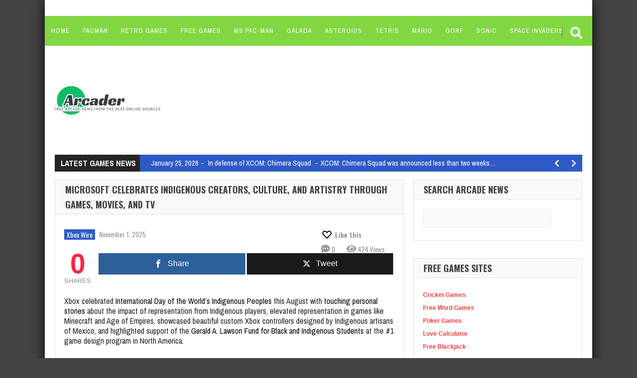

--- FILE ---
content_type: text/html; charset=UTF-8
request_url: https://arcader.org/microsoft-celebrates-indigenous-creators-culture-and-artistry-through-games-movies-and-tv/
body_size: 19587
content:
<!doctype html> <!--[if !IE]><html class="no-js non-ie" lang="en-US"> <![endif]--> <!--[if IE 7 ]><html class="no-js ie7" lang="en-US"> <![endif]--> <!--[if IE 8 ]><html class="no-js ie8" lang="en-US"> <![endif]--> <!--[if IE 9 ]><html class="no-js ie9" lang="en-US"> <![endif]--> <!--[if gt IE 9]><!--><html class="no-js" lang="en-US"> <!--<![endif]--><head><meta charset="UTF-8"/><meta name="viewport" content="width=device-width, initial-scale=1.0"><link rel="profile" href="http://gmpg.org/xfn/11"/><link rel="pingback" href="https://arcader.org/xmlrpc.php"/><meta property="og:image" content="https://arcader.org/wp-content/uploads/2021/11/microsoft-celebrates-indigenous-creators-culture-and-artistry-through-games-movies-and-tv.jpg" /><meta name='robots' content='index, follow, max-image-preview:large, max-snippet:-1, max-video-preview:-1' /><meta property="og:type" content="article" /><meta property="og:title" content="Microsoft Celebrates Indigenous Creators, Culture, and Artistry through Games, Movies, and TV" /><meta property="og:description" content="Xbox celebrated International Day of the World&amp;#8217;s Indigenous Peoples this August with touching personal stories about the impact of representation from Indigenous players, elevated representation in games like Minecraft and Age of Empires, showcased" /><meta property="og:image" content="https://arcader.org/wp-content/uploads/2021/11/microsoft-celebrates-indigenous-creators-culture-and-artistry-through-games-movies-and-tv.jpg" /><meta property="og:url" content="https://arcader.org/news/microsoft-celebrates-indigenous-creators-culture-and-artistry-through-games-movies-and-tv/" /><meta property="og:site_name" content="Arcade News" /><meta property="article:published_time" content="2025-11-01T09:22:52+00:00" /><meta property="article:modified_time" content="2025-11-01T09:22:52+00:00" /><meta property="og:updated_time" content="2025-11-01T09:22:52+00:00" /><meta property="og:image:width" content="480" /><meta property="og:image:height" content="270" /><meta name="twitter:card" content="summary_large_image"><meta name="twitter:title" content="Microsoft Celebrates Indigenous Creators, Culture, and Artistry through Games, Movies, and TV"><meta name="twitter:description" content="Xbox celebrated International Day of the World&amp;#8217;s Indigenous Peoples this August with touching personal stories about the impact of representation from Indigenous players, elevated representation in games like Minecraft and Age of Empires, showcased"><meta name="twitter:image" content="https://arcader.org/wp-content/uploads/2021/11/microsoft-celebrates-indigenous-creators-culture-and-artistry-through-games-movies-and-tv.jpg"><link media="all" href="https://arcader.org/wp-content/cache/autoptimize/css/autoptimize_4fd7c0fe5b03d7fd310bca56977c3cfd.css" rel="stylesheet"><style media="screen">/*FILESTART*/
			
		
/*FILESTART*/</style><title>Microsoft Celebrates Indigenous Creators, Culture, and Artistry through Games, Movies, and TV | Arcader News</title><meta name="description" content="Xbox celebrated International Day of the World&#8217;s Indigenous Peoples this August with touching personal stories about the impact of representation" /><link rel="canonical" href="https://arcader.org/news/microsoft-celebrates-indigenous-creators-culture-and-artistry-through-games-movies-and-tv/" /><meta property="og:locale" content="en_US" /><meta property="og:type" content="article" /><meta property="og:title" content="Microsoft Celebrates Indigenous Creators, Culture, and Artistry through Games, Movies, and TV | Arcader News" /><meta property="og:description" content="Xbox celebrated International Day of the World&#8217;s Indigenous Peoples this August with touching personal stories about the impact of representation" /><meta property="og:url" content="https://arcader.org/news/microsoft-celebrates-indigenous-creators-culture-and-artistry-through-games-movies-and-tv/" /><meta property="og:site_name" content="Arcade News" /><meta property="article:published_time" content="2025-11-01T09:22:52+00:00" /><meta property="og:image" content="https://arcader.org/wp-content/uploads/2021/11/microsoft-celebrates-indigenous-creators-culture-and-artistry-through-games-movies-and-tv.jpg" /><meta property="og:image:width" content="480" /><meta property="og:image:height" content="270" /><meta property="og:image:type" content="image/jpeg" /><meta name="author" content="Arcade News" /><meta name="twitter:card" content="summary_large_image" /><meta name="twitter:label1" content="Written by" /><meta name="twitter:data1" content="Arcade News" /><meta name="twitter:label2" content="Est. reading time" /><meta name="twitter:data2" content="5 minutes" /> <script type="application/ld+json" class="yoast-schema-graph">{"@context":"https://schema.org","@graph":[{"@type":"Article","@id":"https://arcader.org/news/microsoft-celebrates-indigenous-creators-culture-and-artistry-through-games-movies-and-tv/#article","isPartOf":{"@id":"https://arcader.org/news/microsoft-celebrates-indigenous-creators-culture-and-artistry-through-games-movies-and-tv/"},"author":{"name":"Arcade News","@id":"https://arcader.org/news/#/schema/person/8460f5e5076b52fb2369f2f7ce6f2839"},"headline":"Microsoft Celebrates Indigenous Creators, Culture, and Artistry through Games, Movies, and TV","datePublished":"2025-11-01T09:22:52+00:00","mainEntityOfPage":{"@id":"https://arcader.org/news/microsoft-celebrates-indigenous-creators-culture-and-artistry-through-games-movies-and-tv/"},"wordCount":1065,"commentCount":0,"image":{"@id":"https://arcader.org/news/microsoft-celebrates-indigenous-creators-culture-and-artistry-through-games-movies-and-tv/#primaryimage"},"thumbnailUrl":"https://arcader.org/wp-content/uploads/2021/11/microsoft-celebrates-indigenous-creators-culture-and-artistry-through-games-movies-and-tv.jpg","articleSection":["Xbox Wire"],"inLanguage":"en-US","potentialAction":[{"@type":"CommentAction","name":"Comment","target":["https://arcader.org/news/microsoft-celebrates-indigenous-creators-culture-and-artistry-through-games-movies-and-tv/#respond"]}]},{"@type":"WebPage","@id":"https://arcader.org/news/microsoft-celebrates-indigenous-creators-culture-and-artistry-through-games-movies-and-tv/","url":"https://arcader.org/news/microsoft-celebrates-indigenous-creators-culture-and-artistry-through-games-movies-and-tv/","name":"Microsoft Celebrates Indigenous Creators, Culture, and Artistry through Games, Movies, and TV | Arcader News","isPartOf":{"@id":"https://arcader.org/news/#website"},"primaryImageOfPage":{"@id":"https://arcader.org/news/microsoft-celebrates-indigenous-creators-culture-and-artistry-through-games-movies-and-tv/#primaryimage"},"image":{"@id":"https://arcader.org/news/microsoft-celebrates-indigenous-creators-culture-and-artistry-through-games-movies-and-tv/#primaryimage"},"thumbnailUrl":"https://arcader.org/wp-content/uploads/2021/11/microsoft-celebrates-indigenous-creators-culture-and-artistry-through-games-movies-and-tv.jpg","datePublished":"2025-11-01T09:22:52+00:00","author":{"@id":"https://arcader.org/news/#/schema/person/8460f5e5076b52fb2369f2f7ce6f2839"},"description":"Xbox celebrated International Day of the World&#8217;s Indigenous Peoples this August with touching personal stories about the impact of representation","breadcrumb":{"@id":"https://arcader.org/news/microsoft-celebrates-indigenous-creators-culture-and-artistry-through-games-movies-and-tv/#breadcrumb"},"inLanguage":"en-US","potentialAction":[{"@type":"ReadAction","target":["https://arcader.org/news/microsoft-celebrates-indigenous-creators-culture-and-artistry-through-games-movies-and-tv/"]}]},{"@type":"ImageObject","inLanguage":"en-US","@id":"https://arcader.org/news/microsoft-celebrates-indigenous-creators-culture-and-artistry-through-games-movies-and-tv/#primaryimage","url":"https://arcader.org/wp-content/uploads/2021/11/microsoft-celebrates-indigenous-creators-culture-and-artistry-through-games-movies-and-tv.jpg","contentUrl":"https://arcader.org/wp-content/uploads/2021/11/microsoft-celebrates-indigenous-creators-culture-and-artistry-through-games-movies-and-tv.jpg","width":480,"height":270,"caption":"Microsoft Celebrates Indigenous Creators, Culture, and Artistry through Games, Movies, and TV"},{"@type":"BreadcrumbList","@id":"https://arcader.org/news/microsoft-celebrates-indigenous-creators-culture-and-artistry-through-games-movies-and-tv/#breadcrumb","itemListElement":[{"@type":"ListItem","position":1,"name":"Home","item":"https://arcader.org/news/"},{"@type":"ListItem","position":2,"name":"Microsoft Celebrates Indigenous Creators, Culture, and Artistry through Games, Movies, and TV"}]},{"@type":"WebSite","@id":"https://arcader.org/news/#website","url":"https://arcader.org/news/","name":"Arcade News","description":"Free Arcade News from the Best Online Sources","potentialAction":[{"@type":"SearchAction","target":{"@type":"EntryPoint","urlTemplate":"https://arcader.org/news/?s={search_term_string}"},"query-input":{"@type":"PropertyValueSpecification","valueRequired":true,"valueName":"search_term_string"}}],"inLanguage":"en-US"},{"@type":"Person","@id":"https://arcader.org/news/#/schema/person/8460f5e5076b52fb2369f2f7ce6f2839","name":"Arcade News","image":{"@type":"ImageObject","inLanguage":"en-US","@id":"https://arcader.org/news/#/schema/person/image/","url":"https://secure.gravatar.com/avatar/3fea48a614d86edd987bc7bb25f4707c69546d4b1f78ad4aa20b26316bad1f9d?s=96&d=mm&r=g","contentUrl":"https://secure.gravatar.com/avatar/3fea48a614d86edd987bc7bb25f4707c69546d4b1f78ad4aa20b26316bad1f9d?s=96&d=mm&r=g","caption":"Arcade News"},"sameAs":["https://cricketgames.tv"],"url":"https://arcader.org/news/author/arcade-news/"}]}</script> <link rel='dns-prefetch' href='//fonts.googleapis.com' /><link rel="alternate" type="application/rss+xml" title="Arcade News &raquo; Feed" href="https://arcader.org/news/feed/" /><link rel="alternate" type="application/rss+xml" title="Arcade News &raquo; Comments Feed" href="https://arcader.org/news/comments/feed/" /><link rel="alternate" type="application/rss+xml" title="Arcade News &raquo; Microsoft Celebrates Indigenous Creators, Culture, and Artistry through Games, Movies, and TV Comments Feed" href="https://arcader.org/news/microsoft-celebrates-indigenous-creators-culture-and-artistry-through-games-movies-and-tv/feed/" /><link rel="alternate" title="oEmbed (JSON)" type="application/json+oembed" href="https://arcader.org/news/wp-json/oembed/1.0/embed?url=https%3A%2F%2Farcader.org%2Fnews%2Fmicrosoft-celebrates-indigenous-creators-culture-and-artistry-through-games-movies-and-tv%2F" /><link rel="alternate" title="oEmbed (XML)" type="text/xml+oembed" href="https://arcader.org/news/wp-json/oembed/1.0/embed?url=https%3A%2F%2Farcader.org%2Fnews%2Fmicrosoft-celebrates-indigenous-creators-culture-and-artistry-through-games-movies-and-tv%2F&#038;format=xml" /><link rel='stylesheet' id='google-font-pack-css' href='https://fonts.googleapis.com/css2?family=Archivo+Narrow:ital,wght@0,400;0,700;1,400&#038;family=Marcellus:wght@400&#038;family=Oswald:wght@400;700&#038;family=Permanent+Marker&#038;display=swap' type='text/css' media='all' /><link rel='stylesheet' id='dashicons-css' href='https://arcader.org/wp-includes/css/dashicons.min.css?ver=6.9' type='text/css' media='all' /> <script type="text/javascript" src="https://arcader.org/wp-includes/js/jquery/jquery.min.js?ver=3.7.1" id="jquery-core-js"></script> <script type="text/javascript" id="mashsb-js-extra">var mashsb = {"shares":"0","round_shares":"1","animate_shares":"0","dynamic_buttons":"0","share_url":"https://arcader.org/news/microsoft-celebrates-indigenous-creators-culture-and-artistry-through-games-movies-and-tv/","title":"Microsoft+Celebrates+Indigenous+Creators%2C+Culture%2C+and+Artistry+through+Games%2C+Movies%2C+and+TV","image":"https://arcader.org/wp-content/uploads/2021/11/microsoft-celebrates-indigenous-creators-culture-and-artistry-through-games-movies-and-tv.jpg","desc":"Xbox celebrated International Day of the World\u2019s Indigenous Peoples this August with touching personal stories about the impact of representation from Indigenous players, elevated representation in games like Minecraft and Age of Empires, showcased \u2026","hashtag":"","subscribe":"link","subscribe_url":"","activestatus":"1","singular":"1","twitter_popup":"1","refresh":"0","nonce":"0cc18ce9a8","postid":"403105","servertime":"1769308542","ajaxurl":"https://arcader.org/wp-admin/admin-ajax.php"};
//# sourceURL=mashsb-js-extra</script> <link rel="https://api.w.org/" href="https://arcader.org/news/wp-json/" /><link rel="alternate" title="JSON" type="application/json" href="https://arcader.org/news/wp-json/wp/v2/posts/403105" /><link rel="EditURI" type="application/rsd+xml" title="RSD" href="https://arcader.org/xmlrpc.php?rsd" /><meta name="generator" content="WordPress 6.9" /><link rel='shortlink' href='https://arcader.org/news/?p=403105' />  <script async src="https://www.googletagmanager.com/gtag/js?id=G-E87QECMDNR"></script> <script>window.dataLayer = window.dataLayer || [];
  function gtag(){dataLayer.push(arguments);}
  gtag('js', new Date());

  gtag('config', 'G-E87QECMDNR');</script> <script async src="https://pagead2.googlesyndication.com/pagead/js/adsbygoogle.js?client=ca-pub-7862314260701962"
     crossorigin="anonymous"></script> <meta name="msvalidate.01" content="FD9DBADC7618E44C7A9125E100A53760" /><script type='text/javascript'>var taqyeem = {"ajaxurl":"https://arcader.org/wp-admin/admin-ajax.php" , "your_rating":"Your Rating:"};</script> <meta name="generator" content="Powered by Slider Revolution 6.5.14 - responsive, Mobile-Friendly Slider Plugin for WordPress with comfortable drag and drop interface." /><link rel="icon" href="https://arcader.org/wp-content/uploads/2020/11/cropped-favicon-1-150x150.png" sizes="32x32" /><link rel="icon" href="https://arcader.org/wp-content/uploads/2020/11/cropped-favicon-1-300x300.png" sizes="192x192" /><link rel="apple-touch-icon" href="https://arcader.org/wp-content/uploads/2020/11/cropped-favicon-1-300x300.png" /><meta name="msapplication-TileImage" content="https://arcader.org/wp-content/uploads/2020/11/cropped-favicon-1-300x300.png" /></head><body class="wp-singular post-template-default single single-post postid-403105 single-format-standard wp-theme-gameleon td-lightbox-feat td-menu-handle"><div id="container"><div id="header"><div class="header-wrap"><div id="topbar" class="td-auto-hide-header do-nothing"><div class="container"><div id="top-menu"><div class="open-menu"> <span class="line"></span> <span class="line"></span> <span class="line"></span></div></div><div id="mobile-logo"> <a href="https://arcader.org/news/"> <noscript><img src="https://arcader.org/wp-content/uploads/2024/01/arcader-e1706074273280.jpg" class="logo" alt="Arcade News"></noscript><img src='data:image/svg+xml,%3Csvg%20xmlns=%22http://www.w3.org/2000/svg%22%20viewBox=%220%200%20210%20140%22%3E%3C/svg%3E' data-src="https://arcader.org/wp-content/uploads/2024/01/arcader-e1706074273280.jpg" class="lazyload logo" alt="Arcade News"> </a></div></div><div id="mobile-searches"><div class="menu-search-wrap"><div class="main-menu-search"><div id="search-container" class="click-search"> <i class="fas fa-search"></i></div><div class="td-expand"><form role="search" method="get" class="td-search-form" action="https://arcader.org/news/"><div class="menu-search-form-wrap"> <input id="td-header-search"  placeholder="search" type="text" value="" name="s" /> <input class="td-search-button button" type="submit" id="td-search-main-menu" value="search" /></div></form></div></div></div></div></div></div><div id="mobile-menu-background"></div><div id="mobile-menu"><div id="logo-close"><div id="close-menu"> <span class="close-menu"><span class="dashicons dashicons-no-alt"></span></span></div></div><div id="mobile-navigation"><nav class="navigation"><ul id="menu-top" class="menu"><li id="menu-item-720587" class="menu-item menu-item-type-custom menu-item-object-custom menu-item-720587"><a href="https://arcader.org">Home</a></li><li id="menu-item-866753" class="menu-item menu-item-type-custom menu-item-object-custom menu-item-866753"><a href="https://arcader.com/free-pacman/">Pacman</a></li><li id="menu-item-2059" class="menu-item menu-item-type-custom menu-item-object-custom menu-item-2059"><a href="https://arcader.com">Retro Games</a></li><li id="menu-item-2060" class="menu-item menu-item-type-custom menu-item-object-custom menu-item-2060"><a href="https://freegames.bz">Free Games</a></li><li id="menu-item-2061" class="menu-item menu-item-type-custom menu-item-object-custom menu-item-2061"><a href="https://arcader.org/free-pacman/">Ms Pac-Man</a></li><li id="menu-item-2062" class="menu-item menu-item-type-custom menu-item-object-custom menu-item-2062"><a href="https://galaga.cc">Galaga</a></li><li id="menu-item-2063" class="menu-item menu-item-type-custom menu-item-object-custom menu-item-2063"><a href="https://asteroids.cc">Asteroids</a></li><li id="menu-item-2064" class="menu-item menu-item-type-custom menu-item-object-custom menu-item-2064"><a href="https://free-tetris.com">Tetris</a></li><li id="menu-item-2065" class="menu-item menu-item-type-custom menu-item-object-custom menu-item-2065"><a href="https://mari0.com">Mario</a></li><li id="menu-item-2066" class="menu-item menu-item-type-custom menu-item-object-custom menu-item-2066"><a href="https://gorf.cc">Gorf</a></li><li id="menu-item-2067" class="menu-item menu-item-type-custom menu-item-object-custom menu-item-2067"><a href="https://sonicthehedgehog.org">Sonic</a></li><li id="menu-item-2068" class="menu-item menu-item-type-custom menu-item-object-custom menu-item-2068"><a href="https://spaceinvaders.co">Space Invaders</a></li></ul></nav></div><div id="mobile-search"><form role="search" class="td-search-form" method="get" id="searchform" action="https://arcader.org/news/"><div> <label class="screen-reader-text" for="s">Search for:</label> <input type="text" class="td-widget-search-input" name="s" id="s" autocomplete="off" value="" /> <button type="submit" id="td-searchsubmit"> <i class="fa fa-search"></i> </button></div></form></div></div><div class="desktop-handle td-auto-hide-header" id="topbar"><div class="container"><div id="wrapper-menu" class=""><div class="td-wrapper-box"><div class="td-shadow"><div id="top-navigation"><nav class="navigation"><ul id="menu-top-1" class="menu"><li class="menu-item menu-item-type-custom menu-item-object-custom menu-item-720587"><a href="https://arcader.org">Home</a></li><li class="menu-item menu-item-type-custom menu-item-object-custom menu-item-866753"><a href="https://arcader.com/free-pacman/">Pacman</a></li><li class="menu-item menu-item-type-custom menu-item-object-custom menu-item-2059"><a href="https://arcader.com">Retro Games</a></li><li class="menu-item menu-item-type-custom menu-item-object-custom menu-item-2060"><a href="https://freegames.bz">Free Games</a></li><li class="menu-item menu-item-type-custom menu-item-object-custom menu-item-2061"><a href="https://arcader.org/free-pacman/">Ms Pac-Man</a></li><li class="menu-item menu-item-type-custom menu-item-object-custom menu-item-2062"><a href="https://galaga.cc">Galaga</a></li><li class="menu-item menu-item-type-custom menu-item-object-custom menu-item-2063"><a href="https://asteroids.cc">Asteroids</a></li><li class="menu-item menu-item-type-custom menu-item-object-custom menu-item-2064"><a href="https://free-tetris.com">Tetris</a></li><li class="menu-item menu-item-type-custom menu-item-object-custom menu-item-2065"><a href="https://mari0.com">Mario</a></li><li class="menu-item menu-item-type-custom menu-item-object-custom menu-item-2066"><a href="https://gorf.cc">Gorf</a></li><li class="menu-item menu-item-type-custom menu-item-object-custom menu-item-2067"><a href="https://sonicthehedgehog.org">Sonic</a></li><li class="menu-item menu-item-type-custom menu-item-object-custom menu-item-2068"><a href="https://spaceinvaders.co">Space Invaders</a></li></ul></nav></div></div><div class="menu-search-wrap"><div class="main-menu-search"><div id="search-container" class="click-search"><div class="delimiter-wrapper"><div class="delimiter"></div></div> <i class="fas fa-search"></i></div><div class="td-expand"><form role="search" method="get" class="td-search-form" action="https://arcader.org/news/"><div class="menu-search-form-wrap"> <input id="td-header-search"  placeholder="search" type="text" value="" name="s" /><input class="td-search-button button" type="submit" id="td-search-main-menu" value="search" /></div></form></div></div></div></div></div></div></div><div class="header-inner"><div id="logo"><h1><a href="https://arcader.org/news/"><noscript><img src="https://arcader.org/wp-content/uploads/2024/01/arcader-e1706074273280.jpg" width="250" height="100" alt="Arcade News | Get all the latest games gossip and articles" title="Arcader News" /></noscript><img class="lazyload" src='data:image/svg+xml,%3Csvg%20xmlns=%22http://www.w3.org/2000/svg%22%20viewBox=%220%200%20250%20100%22%3E%3C/svg%3E' data-src="https://arcader.org/wp-content/uploads/2024/01/arcader-e1706074273280.jpg" width="250" height="100" alt="Arcade News | Get all the latest games gossip and articles" title="Arcader News" /></a></h1></div><div class="top-ad-728"><script async src="https://pagead2.googlesyndication.com/pagead/js/adsbygoogle.js?client=ca-pub-7862314260701962"
     crossorigin="anonymous"></script>  <ins class="adsbygoogle"
 style="display:inline-block;width:728px;height:90px"
 data-ad-client="ca-pub-7862314260701962"
 data-ad-slot="8398747030"></ins> <script>(adsbygoogle = window.adsbygoogle || []).push({});</script></div></div><div class="modern-ticker"><div class="mt-body"><div class="mt-label">Latest Games News</div><div class="mt-news"><ul><li class="news-item"> <a href="https://arcader.org/news/in-defense-of-xcom-chimera-squad/" title="In defense of XCOM: Chimera Squad"> <span class="news-date">January 25, 2026</span> <span class="news-title">In defense of XCOM: Chimera Squad</span> <span class="news-excerpt">XCOM: Chimera Squad was announced less than two weeks&hellip;</span> </a></li><li class="news-item"> <a href="https://arcader.org/news/it-seems-like-squares-finally-consistently-taking-the-pc-ports-of-final-fantasy-seriously/" title="It seems like Square&#8217;s finally consistently taking the PC ports of Final Fantasy seriously"> <span class="news-date">January 25, 2026</span> <span class="news-title">It seems like Square&#8217;s finally consistently taking the PC ports of Final Fantasy seriously</span> <span class="news-excerpt">There may be no better use case for the&hellip;</span> </a></li><li class="news-item"> <a href="https://arcader.org/news/all-gas-station-locations-in-fortnite/" title="All Gas Station locations in Fortnite"> <span class="news-date">January 25, 2026</span> <span class="news-title">All Gas Station locations in Fortnite</span> <span class="news-excerpt">Gas stations are useful locations in Fortnite — you’re&hellip;</span> </a></li><li class="news-item"> <a href="https://arcader.org/news/alan-emrich-the-game-designer-and-writer-who-coined-the-term-4x-has-died/" title="Alan Emrich, the game designer and writer who coined the term &#8216;4X,&#8217; has died"> <span class="news-date">January 25, 2026</span> <span class="news-title">Alan Emrich, the game designer and writer who coined the term &#8216;4X,&#8217; has died</span> <span class="news-excerpt">Alan Emrich, a designer and writer of board games&hellip;</span> </a></li><li class="news-item"> <a href="https://arcader.org/news/if-you-missed-it-over-the-holidays-this-noir-half-life-2-mod-turns-you-into-a-hardboiled-detective-in-prohibition-era-chicago/" title="If you missed it over the holidays, this noir Half-Life 2 mod turns you into a hardboiled detective in Prohibition-era Chicago"> <span class="news-date">January 25, 2026</span> <span class="news-title">If you missed it over the holidays, this noir Half-Life 2 mod turns you into a hardboiled detective in Prohibition-era Chicago</span> <span class="news-excerpt">Hear me out. Let&#8217;s say instead of violent nerd&hellip;</span> </a></li></ul></div><div class="mt-controls"><div class="mt-prev"><i class="fas fa-chevron-left"></i></div><div class="mt-next"><i class="fas fa-chevron-right"></i></div></div></div></div></div><div id="wrapper-content"><div id="td-home-wide"></div><div id="content" class="grid col-700 "><div class="td-content-inner-single"><div class="widget-title"><h1>Microsoft Celebrates Indigenous Creators, Culture, and Artistry through Games, Movies, and TV</h1></div><div class="td-wrap-content"><div id="post-403105" class="post-403105 post type-post status-publish format-standard has-post-thumbnail hentry category-xbox-wire"><div class="post-meta"> <span class="cat-links"><a href="https://arcader.org/news/category/xbox-wire/" rel="category tag">Xbox Wire</a></span> <a href="https://arcader.org/news/microsoft-celebrates-indigenous-creators-culture-and-artistry-through-games-movies-and-tv/" title="9:22 am" rel="bookmark"> <time class="entry-date" datetime="2025-11-01T09:22:52+00:00">November 1, 2025</time> </a><div class="td-entry-count-views"><div class="irecommendthis-wrapper"><a href="#" class="irecommendthis irecommendthis-post-403105" data-post-id="403105" data-like="Like this" data-unlike="Unlike this" aria-label="Like this" title="Like this"><span class="irecommendthis-count count-zero" style="display: none;">0</span> <span class="irecommendthis-suffix">Like this</span></a></div> <span class="comments-link"> <a href="https://arcader.org/news/microsoft-celebrates-indigenous-creators-culture-and-artistry-through-games-movies-and-tv/#respond"><i class="fas fa-comment-dots"></i> 0</a> </span> <span class="post-views-count"> <i class="fas fa-eye"></i> 424 Views </span></div></div><div class="post-entry"><aside class="mashsb-container mashsb-main mashsb-stretched"><div class="mashsb-box"><div class="mashsb-count" style="float:left"><div class="counts mashsbcount">0</div><span class="mashsb-sharetext">SHARES</span></div><div class="mashsb-buttons"><a class="mashicon-facebook mash-center mashsb-noshadow" href="https://www.facebook.com/sharer.php?u=https%3A%2F%2Farcader.org%2Fnews%2Fmicrosoft-celebrates-indigenous-creators-culture-and-artistry-through-games-movies-and-tv%2F" target="_top" rel="nofollow"><span class="icon"></span><span class="text">Share</span></a><a class="mashicon-twitter mash-center mashsb-noshadow" href="https://twitter.com/intent/tweet?text=Microsoft%20Celebrates%20Indigenous%20Creators%2C%20Culture%2C%20and%20Artistry%20through%20Games%2C%20Movies%2C%20and%20TV&amp;url=https://arcader.org/news/microsoft-celebrates-indigenous-creators-culture-and-artistry-through-games-movies-and-tv/" target="_top" rel="nofollow"><span class="icon"></span><span class="text">Tweet</span></a><div class="onoffswitch2 mashsb-noshadow" style="display:none"></div></div></div><div style="clear:both"></div></aside><p>Xbox celebrated <a href="https://news.xbox.com/en-us/2021/08/09/xbox-honors-international-day-of-the-worlds-indigenous-peoples/">International Day of the World&#8217;s Indigenous Peoples</a> this August with <a href="https://blog-ambassadors.xbox.com/international-day-of-the-worlds-indigenous-peoples-2021-xbox-ambassadors-stories">touching personal stories</a> about the impact of representation from Indigenous players, elevated representation in games like Minecraft and Age of Empires, showcased beautiful custom Xbox controllers designed by Indigenous artisans of Mexico, and highlighted support of the <a href="https://cinema.usc.edu/news/article.cfm?id=60123">Gerald A. Lawson Fund for Black and Indigenous Students</a> at the #1 game design program in North America.</p><div class="td-no-lightbox ad-paragraph"><script async src="https://pagead2.googlesyndication.com/pagead/js/adsbygoogle.js?client=ca-pub-7862314260701962"
     crossorigin="anonymous"></script>  <ins class="adsbygoogle"
 style="display:block"
 data-ad-client="ca-pub-7862314260701962"
 data-ad-slot="8402436022"
 data-ad-format="auto"
 data-full-width-responsive="true"></ins> <script>(adsbygoogle = window.adsbygoogle || []).push({});</script></div><p>While the United States celebrates Native American Heritage Month in November, we have partnered with Microsoft’s Indigenous community to highlight games, movies, and TV inspired by Indigenous creators, culture, and protagonists around the world on Xbox and Windows. This is part of our ongoing work to create more inclusive gaming ecosystems and elevate content that resonates with communities while increasing awareness of their unique perspectives and artistry.</p><p>View the collections on the&nbsp;Microsoft Store on Xbox and&nbsp;the&nbsp;Microsoft Store on Windows&nbsp;in Argentina, Australia, Brazil, Canada, Chile, Colombia, Mexico, New Zealand, the United Kingdom, and the United States. Visitors can find Indigenous community picks at any time by searching within the Stores for “Indigenous” and related terms. Content is subject to availability by country.</p><hr class="wp-block-separator" /><h2><strong>Explore Games Curated by Indigenous Communities at Microsoft</strong></h2><hr class="wp-block-separator" /><div class="wp-block-image"><figure class="aligncenter size-large"><noscript><img decoding="async" loading="lazy" width="1920" height="1080" src="https://arcader.org/wp-content/uploads/2021/11/microsoft-celebrates-indigenous-creators-culture-and-artistry-through-games-movies-and-tv.jpg" alt="Explore Games Curated by Indigenous Communities at Microsoft" class="wp-image-161317" /></noscript><img decoding="async" loading="lazy" width="1920" height="1080" src='data:image/svg+xml,%3Csvg%20xmlns=%22http://www.w3.org/2000/svg%22%20viewBox=%220%200%201920%201080%22%3E%3C/svg%3E' data-src="https://arcader.org/wp-content/uploads/2021/11/microsoft-celebrates-indigenous-creators-culture-and-artistry-through-games-movies-and-tv.jpg" alt="Explore Games Curated by Indigenous Communities at Microsoft" class="lazyload wp-image-161317" /></figure></div><p>A few highlights from the full <a href="https://www.microsoft.com/en-us/store/collections/ICPG/XBOX">Xbox games</a> and <a href="https://www.microsoft.com/en-us/store/collections/ICPGMSOW">Windows games</a> collections spanning Indigenous <a href="https://www.microsoft.com/en-us/store/collections/ICPG_Creators/XBOX">creators</a>, <a href="https://www.microsoft.com/en-us/store/collections/ICPG_Characters/XBOX">playable characters</a>, and titles <a href="https://www.microsoft.com/en-us/store/collections/ICPG_Culture/XBOX">inspired by Indigenous culture</a> include:<strong></strong></p><p><a href="https://www.xbox.com/en-us/games/store/Never-Alone-Arctic-Collection/BQWG99VDMBNV"><strong><em>Never Alone</em></strong></a> &#8212; Alaska Native storytellers helped to develop this game around traditional Iñupiat lore. <em>Never Alone </em>features an Iñupiaq girl named Nuna and her Arctic fox companion. Players experience the narrative through a series of atmospheric puzzles, symbolizing the intergenerational transference of wisdom through collecting “cultural insights” across the harsh arctic environment. <a href="https://www.indigenousgamedevs.com/blog/diverse-stories-great-games-a-virtual-conversation-with-the-creators-of-never-alone">Learn more about the making of the game here</a>.</p><p><a href="https://www.xbox.com/en-us/games/store/Button-City/9MX3TDZ572SG"><strong><em>Button City</em></strong></a> &#8212; This cute game was created by Shandiin Yazzie Woodward, an artist who identifies as Diné. <em>Button City</em> focuses on the true power of friendship and importance of community building. Subliminal Games is dedicated to lifting diverse and marginalized voices within games and is Indigenous owned.</p><p><a href="https://www.xbox.com/en-us/games/store/Tunche/9N355W8C68TG"><strong><em>Tunche</em></strong></a> &#8212; Tunche takes its name from a spirit of the forest in Peruvian legend and an Indigenous expression meaning “fear.” Team up with your friends or play solo in this charming hand-drawn action game with roguelike elements. Choose from five unique characters and restore peace in the Amazon rainforest.</p><p><a href="https://www.xbox.com/en-us/games/store/Raji-An-Ancient-Epi%D1%81/9NH2J7X3MPB0"><strong><em>Raji: An Ancient Epic</em></strong></a> &#8212; Play as Raji, a young girl in search of her brother, during a war between gods and demons. This unique game set in ancient India is inspired by Hindu and Balinese mythology.</p><p><a href="https://www.xbox.com/en-us/games/store/Windbound/9NMTZWKL8CGM"><strong><em>Windbound</em></strong></a><strong> </strong>&#8212; Unlock the secrets of the Forbidden Islands while finding your way home to your tribe after a shipwreck as a warrior named Kara in a Polynesian-inspired setting.</p><p><a href="https://www.xbox.com/en-us/games/store/Carto/9NJ2XXPJVDRD"><strong><em>Carto</em></strong></a><strong><em> </em></strong><strong>&#8212; </strong>Reflective of longstanding Indigenous mapping practices and inspired by several tribal cultures, Carto must map the world around her on a quest to be reunited with her Granny while traversing new lands.</p><p><a href="https://www.xbox.com/en-us/games/store/Mulaka/BZJH12CJ6N3R"><strong><em>Mulaka</em></strong></a> &#8212; Set in Mexico’s breathtaking landscapes, <em>Mulaka</em> is based on the rich Indigenous culture of the Tarahumara people. The player embarks on a journey as a Sukurúame (a Tarahumara shaman), solving puzzles in environments inspired by real locations and participating in combat against creatures from Tarahumara mythology.</p><p><a href="https://www.xbox.com/en-us/games/store/Lovers-in-a-Dangerous-Spacetime/BQN4N3CGBV1N"><strong><em>Lovers in a Dangerous Spacetime</em></strong></a><strong>&#8212; </strong>This fun, one to four player couch co-op adventure was co-created with Indigenous game dev, Jamie Tucker. Players pilot a spaceship with a variety of stations to navigate levels and boss fights.</p><p><a href="https://www.xbox.com/en-us/games/store/Aritana-and-the-Harpys-Feather/C1XGWGM2W106"><strong><em>Aritana and the Harpy’s Feather</em></strong></a> and <a href="https://www.xbox.com/en-us/games/store/Aritana-and-the-Twin-Masks/9PJS2NZ34D3B"><strong><em>Aritana and the Twin Masks</em></strong></a><strong> &#8212; </strong>Developed by Duaik in Brazil, these games bring to life the beautiful mythology of Indigenous Brazilian culture and folklore through tropical forests, underground caves, and gorgeous mountains.</p><p><a href="https://www.xbox.com/en-us/games/store/tell-me-why-chapters-1-3/9nf83przk6k3"><strong><em>Tell Me Why</em></strong></a> &#8212; Set in rural Alaska, this game features Indigenous characters. The development team worked closely with local tribes and the Huna Heritage Foundation to represent Tlingit culture. This game includes strong LGBTQIA+ themes and prominent intersectional representation.</p><hr class="wp-block-separator" /><h2><strong>Experience Movies and TV Curated by Indigenous Communities at Microsoft</strong></h2><hr class="wp-block-separator" /><div class="wp-block-image"><figure class="aligncenter size-large"><noscript><img decoding="async" loading="lazy" width="1920" height="1080" src="https://arcader.org/wp-content/uploads/2021/11/microsoft-celebrates-indigenous-creators-culture-and-artistry-through-games-movies-and-tv-1.jpg" alt="Experience Movies and TV Curated by Indigenous Communities at Microsoft" class="wp-image-161316" /></noscript><img decoding="async" loading="lazy" width="1920" height="1080" src='data:image/svg+xml,%3Csvg%20xmlns=%22http://www.w3.org/2000/svg%22%20viewBox=%220%200%201920%201080%22%3E%3C/svg%3E' data-src="https://arcader.org/wp-content/uploads/2021/11/microsoft-celebrates-indigenous-creators-culture-and-artistry-through-games-movies-and-tv-1.jpg" alt="Experience Movies and TV Curated by Indigenous Communities at Microsoft" class="lazyload wp-image-161316" /></figure></div><p>Standouts from the <a href="https://www.microsoft.com/en-us/store/movies-and-tv/collection/cp/fh_indigenouscommunitypicks">full Movies and TV collection</a> spanning Indigenous <a href="https://www.microsoft.com/en-us/store/movies-and-tv/collection/flexhub/fh_indigenouscommunitypicks_creators">creators</a>, <a href="https://www.microsoft.com/en-us/store/movies-and-tv/collection/flexhub/fh_indigenouscommunitypicks_leads">leads</a>, themes of <a href="https://www.microsoft.com/en-us/store/movies-and-tv/collection/flexhub/fh_indigenouscommunitypicks_education">education, history, and culture</a>, and <a href="https://www.microsoft.com/en-us/store/movies-and-tv/collection/flexhub/fh_indigenouscommunitypicks_family">family entertainment</a> include:</p><p><strong>“</strong><a href="https://www.microsoft.com/en-us/p/smoke-signals/8d6kgwzl5xq3?activetab=pivot%3aoverviewtab"><strong>Smoke Signals</strong></a><strong>”</strong> &#8212; This was the first feature length film that was written by, directed by, produced by, and that starred Native American leads. The story follows two friends, Victor and Thomas, from the Coeur D’Alene Reservation as they travel to Phoenix, Arizona to collect ashes of Victor’s father. The film explores identity and complicated family relationships.</p><p><strong>“</strong><a href="https://www.microsoft.com/en-us/p/the-legend-of-korra-the-complete-series/8d6kgwzxgss8?activetab=pivot%3aoverviewtab"><strong>The Legend of Korra</strong></a><strong>” &#8212; </strong>It’s not often that we see a strong, complex, and bisexual Indigenous woman at the helm of a major animated TV series. Korra is an avatar, master of the four elements hailing from the Southern Water Tribe that is based on Indigenous Arctic cultures. The show touches on deep themes of spirituality and mental health such as post-traumatic stress disorder. Korra is also a playable character in the recently-released <a href="https://www.microsoft.com/en-us/p/nickelodeon-all-star-brawl/9n75x3xt3t8z?activetab=pivot:overviewtab"><strong><em>Nickelodeon All-Star Brawl</em></strong></a>.</p><p><strong>“</strong><a href="https://www.microsoft.com/en-us/p/moana/8d6kgx0m8tzw"><strong>Moana</strong></a><strong>” &#8212; </strong>Starring a Native Hawaiian lead and a supporting Samoan actor, this family friendly film celebrates Oceanic cultures. In addition to finding inspiration in Polynesian mythology, the film also features strong women and a powerful soundtrack that includes Samoan, Tuvaluan, and Tokelauan languages in song lyrics.</p><p><strong>“</strong><a href="https://www.microsoft.com/en-us/p/cleverman/8d6kgx0l08kx?activetab=pivot%3aoverviewtab"><strong>Cleverman</strong></a><strong>” &#8212; </strong>Creator Ryan Griffen wanted to create an Australian Aboriginal superhero for his son, and succeeded! This supernatural thriller draws heavily from the mythology of Indigenous Australians known as Dreamtime.</p><p><strong>“</strong><a href="https://www.microsoft.com/en-us/p/rhymes-for-young-ghouls/8d6kgwzsq4bg?activetab=pivot%3aoverviewtab"><strong>Rhymes for Young Ghouls</strong></a><strong>” &#8212; </strong>Written and directed by Jeff Barnaby, who identifies as Mi’kmaq, this movie touches on the history of abuse of First Nations children within the Canadian residential school system from the perspective of a teenage girl.</p><p><strong>“</strong><a href="https://www.microsoft.com/en-us/p/whale-rider-15th-anniversary-edition/8d6kgwxf2tb1?activetab=pivot%3aoverviewtab"><strong>Whale Rider</strong></a><strong>” </strong>&#8212; A memorable depiction of Māori culture and history, Whale Rider follows the struggles of a young girl named Paikea to fulfil her destiny in the shadow of her late twin brother. Pai is named after an ancient ancestor who rode on top of a whale.</p><hr class="wp-block-separator" /><p>We are hard at work and committed to improving the experiences of underrepresented communities, plus increasing representation of diverse creators and content across our ecosystems. Stay tuned in the coming months for more exciting updates as we continue to gain momentum!</p><p>Related:<br /><a href="https://news.xbox.com/en-us/2021/06/10/whats-next-for-gaming-highlights/">Bringing the Joy and Community of Gaming to Everyone</a><br /><a href="https://news.xbox.com/en-us/2021/03/16/microsoft-flight-simulator-gets-first-highly-complex-3rd-party-airliner-from-aerosoft/">Microsoft Flight Simulator Gets First Highly-Complex 3rd Party Airliner from Aerosoft</a><br /><a href="https://news.xbox.com/en-us/2020/11/11/cloud-gaming-preview-heads-to-australia-brazil-japan-mexico-november-18/">Cloud Gaming Heads to Australia, Brazil, Japan, and Mexico November 18</a><br /> <a href="https://news.xbox.com/en-us/2021/11/05/microsoft-celebrates-indigenous-creators-culture-and-artistry/">Source</a></p></p><h3 class="awpa-title">About Author</h3><div class="wp-post-author-wrap wp-post-author-shortcode left"><div class="awpa-tab-content active" id="1_awpa-tab1"><div class="wp-post-author"><div class="awpa-img awpa-author-block square"> <a href="https://arcader.org/news/author/arcade-news/"><noscript><img alt='' src='https://secure.gravatar.com/avatar/3fea48a614d86edd987bc7bb25f4707c69546d4b1f78ad4aa20b26316bad1f9d?s=150&#038;d=mm&#038;r=g' srcset='https://secure.gravatar.com/avatar/3fea48a614d86edd987bc7bb25f4707c69546d4b1f78ad4aa20b26316bad1f9d?s=300&#038;d=mm&#038;r=g 2x' class='avatar avatar-150 photo' height='150' width='150' /></noscript><img alt='' src='data:image/svg+xml,%3Csvg%20xmlns=%22http://www.w3.org/2000/svg%22%20viewBox=%220%200%20150%20150%22%3E%3C/svg%3E' data-src='https://secure.gravatar.com/avatar/3fea48a614d86edd987bc7bb25f4707c69546d4b1f78ad4aa20b26316bad1f9d?s=150&#038;d=mm&#038;r=g' data-srcset='https://secure.gravatar.com/avatar/3fea48a614d86edd987bc7bb25f4707c69546d4b1f78ad4aa20b26316bad1f9d?s=300&#038;d=mm&#038;r=g 2x' class='lazyload avatar avatar-150 photo' height='150' width='150' /></a></div><div class="wp-post-author-meta awpa-author-block"><h4 class="awpa-display-name"> <a href="https://arcader.org/news/author/arcade-news/">Arcade News</a></h4><div class="wp-post-author-meta-bio"></div><div class="wp-post-author-meta-more-posts"><p class="awpa-more-posts round"> <a href="https://arcader.org/news/author/arcade-news/" class="awpa-more-posts">See author&#039;s posts</a></p></div><ul class="awpa-contact-info round"><li class="awpa-website-li"> <a href="https://cricketgames.tv" class="awpa-website awpa-icon-website"></a></li></ul></div></div></div></div><div class="td-post-box-wrapper"><div id="td-social-share-buttons" class="td-social-box-share td-social-border"> <a class="button td-share-love"><i class="fa fa-share"></i><span class="td-social-title">Share it!</span></a> <a class="button td-box-twitter" href="https://twitter.com/intent/tweet?text=Microsoft+Celebrates+Indigenous+Creators%2C+Culture%2C+and+Artistry+through+Games%2C+Movies%2C+and+TV&url=https%3A%2F%2Farcader.org%2Fnews%2Fmicrosoft-celebrates-indigenous-creators-culture-and-artistry-through-games-movies-and-tv%2F&via=_arcader_" onclick="if(!document.getElementById('td-social-share-buttons')){window.open(this.href, 'console',
'left=50,top=50,width=600,height=440,toolbar=0'); return false;}" ><i class="fab fa-twitter"></i><span class="td-social-title">Twitter</span></a> <a class="button td-box-facebook"  href="http://www.facebook.com/sharer.php?u=https%3A%2F%2Farcader.org%2Fnews%2Fmicrosoft-celebrates-indigenous-creators-culture-and-artistry-through-games-movies-and-tv%2F" onclick="window.open(this.href, 'console',
'left=50,top=50,width=600,height=350,toolbar=0'); return false;"><i class="fab fa-facebook"></i><span class="td-social-title">Facebook</span></a> <a class="button td-box-google" href="https://plus.google.com/share?url=https%3A%2F%2Farcader.org%2Fnews%2Fmicrosoft-celebrates-indigenous-creators-culture-and-artistry-through-games-movies-and-tv%2F" onclick="window.open(this.href, 'console',
'left=50,top=50,width=600,height=350,toolbar=0'); return false;"><i class="fab fa-google-plus"></i><span class="td-social-title">Google +</span></a> <a class="button td-box-pinterest" href="http://pinterest.com/pin/create/button/?url=https%3A%2F%2Farcader.org%2Fnews%2Fmicrosoft-celebrates-indigenous-creators-culture-and-artistry-through-games-movies-and-tv%2F&media=https://arcader.org/wp-content/uploads/2021/11/microsoft-celebrates-indigenous-creators-culture-and-artistry-through-games-movies-and-tv.jpg" onclick="window.open(this.href, 'console',
'left=50,top=50,width=600,height=350,toolbar=0'); return false;"><i class="fab fa-pinterest"></i><span class="td-social-title">Pinterest</span></a> <a class="button td-box-linkedin" href="http://www.linkedin.com/shareArticle?mini=true&url=https%3A%2F%2Farcader.org%2Fnews%2Fmicrosoft-celebrates-indigenous-creators-culture-and-artistry-through-games-movies-and-tv%2F&title=Microsoft Celebrates Indigenous Creators, Culture, and Artistry through Games, Movies, and TV&summary=Xbox+celebrated+International+Day+of+the+World%26%238217%3Bs+Indigenous+Peoples+this+August+with+touching+personal+stories+about+the+impact+of+representation+from+Indigenous+players%2C+elevated+representation+in+games+like+Minecraft+and+Age+of+Empires%2C+showcased+beautiful+custom+Xbox+controllers+designed+by+Indigenous+artisans+of+Mexico%2C+and+highlighted+support+of+the+Gerald+A.+Lawson+Fund+for+Black+and+Indigenous+Students+at+the+%231+game+design+program+in+North+America.+While+the+United+States+celebrates+Native+American+Heritage+Month+in+November%2C+we+have+partnered+with+Microsoft%E2%80%99s+Indigenous+community+to+highlight+games%2C+movies%2C+and+TV+inspired+by+Indigenous+creators%2C+culture%2C+and+protagonists+around+the+world+on+Xbox+and+Windows.+This+is+part+of+our+ongoing+work+to+create+more+inclusive+gaming+ecosystems+and+elevate+content+that+resonates+with+communities%26hellip%3B%3Cp+class%3D%22excerpt-more%22%3E%3Ca+class%3D%22blog-excerpt+button%22+href%3D%22https%3A%2F%2Farcader.org%2Fnews%2Fmicrosoft-celebrates-indigenous-creators-culture-and-artistry-through-games-movies-and-tv%2F%22%3ERead+More...%3C%2Fa%3E%3C%2Fp%3E&source=Arcade+News" onclick="window.open(this.href, 'console',
'left=50,top=50,width=828,height=450,toolbar=0'); return false;"><i class="fab fa-linkedin"></i><span class="td-social-title">Linkedin</span></a></div></div><div class="clearfix"></div></div></div></div></div></div><div id="widgets" class="grid col-340 fit"><div class="td-sidebar-sticky"><div id="search-3" class="widget-wrapper widget_search"><div class="widget-title"><h3>Search Arcade News</h3></div><form role="search" class="td-search-form" method="get" id="searchform" action="https://arcader.org/news/"><div> <label class="screen-reader-text" for="s">Search for:</label> <input type="text" class="td-widget-search-input" name="s" id="s" autocomplete="off" value="" /> <button type="submit" id="td-searchsubmit"> <i class="fa fa-search"></i> </button></div></form></div><div id="custom_html-6" class="widget_text widget-wrapper widget_custom_html"><div class="widget-title"><h3>Free Games Sites</h3></div><div class="textwidget custom-html-widget"><a href="https://cricketgames.tv">Cricket Games</a><br /> <a href="https://wordgames.cc">Free Word Games</a><br /> <a href="https://p4poker.com">Poker Games</a><br /> <a href="https://lovecalculator.tv">Love Calculator</a><br /> <a href="https://freeblackjack.net">Free Blackjack</a></div></div><div id="custom_html-2" class="widget_text widget-wrapper widget_custom_html"><div class="textwidget custom-html-widget"><script async src="https://pagead2.googlesyndication.com/pagead/js/adsbygoogle.js?client=ca-pub-7862314260701962"
     crossorigin="anonymous"></script>  <ins class="adsbygoogle"
 style="display:block"
 data-ad-client="ca-pub-7862314260701962"
 data-ad-slot="8402436022"
 data-ad-format="auto"
 data-full-width-responsive="true"></ins> <script>(adsbygoogle = window.adsbygoogle || []).push({});</script></div></div><div id="gameleon_tag_cloud-3" class="widget-wrapper widget_gameleon_tag_cloud"><div class="widget-title"><h3>Arcade News Sources</h3></div><div class="td-tag-cloud-widget td-tag-colored td-tag-cloud-inline"> <a href="https://arcader.org/news/category/ign/" class="tag-cloud-link tag-link-2 tag-link-position-1" style="font-size: 12.260869565217pt;" aria-label="IGN (IGN)">IGN</a> <a href="https://arcader.org/news/category/nintendo-life/" class="tag-cloud-link tag-link-4 tag-link-position-2" style="font-size: 12.426877470356pt;" aria-label="Nintendo Life (Nintendo Life)">Nintendo Life</a> <a href="https://arcader.org/news/category/my-nintendo-news/" class="tag-cloud-link tag-link-231 tag-link-position-3" style="font-size: 8pt;" aria-label="My Nintendo News (My Nintendo News)">My Nintendo News</a> <a href="https://arcader.org/news/category/polygon/" class="tag-cloud-link tag-link-10 tag-link-position-4" style="font-size: 21.225296442688pt;" aria-label="Polygon (Polygon)">Polygon</a> <a href="https://arcader.org/news/category/roblox/" class="tag-cloud-link tag-link-298 tag-link-position-5" style="font-size: 10.102766798419pt;" aria-label="Roblox (Roblox)">Roblox</a> <a href="https://arcader.org/news/category/kotaku/" class="tag-cloud-link tag-link-338 tag-link-position-6" style="font-size: 15.802371541502pt;" aria-label="Kotaku (Kotaku)">Kotaku</a> <a href="https://arcader.org/news/category/eurogamer/" class="tag-cloud-link tag-link-230 tag-link-position-7" style="font-size: 22pt;" aria-label="Eurogamer (Eurogamer)">Eurogamer</a> <a href="https://arcader.org/news/category/official-playstation/" class="tag-cloud-link tag-link-316 tag-link-position-8" style="font-size: 14.750988142292pt;" aria-label="Official Playstation (Official Playstation)">Official Playstation</a> <a href="https://arcader.org/news/category/vg24-7/" class="tag-cloud-link tag-link-12 tag-link-position-9" style="font-size: 20.782608695652pt;" aria-label="VG24/7 (VG24/7)">VG24/7</a> <a href="https://arcader.org/news/category/major-nelson/" class="tag-cloud-link tag-link-11 tag-link-position-10" style="font-size: 11.486166007905pt;" aria-label="Major Nelson (Major Nelson)">Major Nelson</a> <a href="https://arcader.org/news/category/uncategorized/" class="tag-cloud-link tag-link-1 tag-link-position-11" style="font-size: 9.6600790513834pt;" aria-label="Uncategorized (Uncategorized)">Uncategorized</a> <a href="https://arcader.org/news/category/reddit-gamers/" class="tag-cloud-link tag-link-6 tag-link-position-12" style="font-size: 16.189723320158pt;" aria-label="Reddit Gamers (Reddit Gamers)">Reddit Gamers</a> <a href="https://arcader.org/news/category/game-informer/" class="tag-cloud-link tag-link-5 tag-link-position-13" style="font-size: 19.95256916996pt;" aria-label="Game Informer (Game Informer)">Game Informer</a> <a href="https://arcader.org/news/category/xbox-wire/" class="tag-cloud-link tag-link-3 tag-link-position-14" style="font-size: 16.300395256917pt;" aria-label="Xbox Wire (Xbox Wire)">Xbox Wire</a> <a href="https://arcader.org/news/category/pc-gamer/" class="tag-cloud-link tag-link-336 tag-link-position-15" style="font-size: 21.059288537549pt;" aria-label="PC Gamer (PC Gamer)">PC Gamer</a></div></div><div id="gameleon_tag_cloud-2" class="widget-wrapper widget_gameleon_tag_cloud"><div class="widget-title"><h3>News Tags</h3></div><div class="td-tag-cloud-widget td-tag-colored td-tag-cloud-inline"> <a href="https://arcader.org/news/tag/multiplayer-cooperative/" class="tag-cloud-link tag-link-8673 tag-link-position-1" style="font-size: 14.58pt;" aria-label="Multiplayer Cooperative (Multiplayer Cooperative)">Multiplayer Cooperative</a> <a href="https://arcader.org/news/tag/xbox-series-x-s/" class="tag-cloud-link tag-link-4616 tag-link-position-2" style="font-size: 18.5pt;" aria-label="Xbox Series X/S (Xbox Series X/S)">Xbox Series X/S</a> <a href="https://arcader.org/news/tag/xbox/" class="tag-cloud-link tag-link-99 tag-link-position-3" style="font-size: 8pt;" aria-label="Xbox (Xbox)">Xbox</a> <a href="https://arcader.org/news/tag/nintendo-switch/" class="tag-cloud-link tag-link-21 tag-link-position-4" style="font-size: 13.6pt;" aria-label="Nintendo Switch (Nintendo Switch)">Nintendo Switch</a> <a href="https://arcader.org/news/tag/bird-view-isometric/" class="tag-cloud-link tag-link-8712 tag-link-position-5" style="font-size: 9.54pt;" aria-label="Bird view / Isometric (Bird view / Isometric)">Bird view / Isometric</a> <a href="https://arcader.org/news/tag/hardware/" class="tag-cloud-link tag-link-66 tag-link-position-6" style="font-size: 12.34pt;" aria-label="hardware (hardware)">hardware</a> <a href="https://arcader.org/news/tag/indie/" class="tag-cloud-link tag-link-75 tag-link-position-7" style="font-size: 9.96pt;" aria-label="indie (indie)">indie</a> <a href="https://arcader.org/news/tag/single-player/" class="tag-cloud-link tag-link-54 tag-link-position-8" style="font-size: 19.62pt;" aria-label="single-player (single-player)">single-player</a> <a href="https://arcader.org/news/tag/ps5/" class="tag-cloud-link tag-link-45 tag-link-position-9" style="font-size: 20.32pt;" aria-label="PS5 (PS5)">PS5</a> <a href="https://arcader.org/news/tag/xbox-one/" class="tag-cloud-link tag-link-60 tag-link-position-10" style="font-size: 17.8pt;" aria-label="Xbox One (Xbox One)">Xbox One</a> <a href="https://arcader.org/news/tag/android/" class="tag-cloud-link tag-link-157 tag-link-position-11" style="font-size: 8.56pt;" aria-label="Android (Android)">Android</a> <a href="https://arcader.org/news/tag/multiplayer-competitive/" class="tag-cloud-link tag-link-8711 tag-link-position-12" style="font-size: 15.56pt;" aria-label="Multiplayer Competitive (Multiplayer Competitive)">Multiplayer Competitive</a> <a href="https://arcader.org/news/tag/shooter/" class="tag-cloud-link tag-link-86 tag-link-position-13" style="font-size: 15pt;" aria-label="Shooter (Shooter)">Shooter</a> <a href="https://arcader.org/news/tag/action/" class="tag-cloud-link tag-link-23 tag-link-position-14" style="font-size: 11.08pt;" aria-label="Action (Action)">Action</a> <a href="https://arcader.org/news/tag/videos/" class="tag-cloud-link tag-link-56 tag-link-position-15" style="font-size: 8.28pt;" aria-label="videos (videos)">videos</a> <a href="https://arcader.org/news/tag/nintendo/" class="tag-cloud-link tag-link-13 tag-link-position-16" style="font-size: 8.98pt;" aria-label="Nintendo (Nintendo)">Nintendo</a> <a href="https://arcader.org/news/tag/simulation/" class="tag-cloud-link tag-link-137 tag-link-position-17" style="font-size: 8.56pt;" aria-label="Simulation (Simulation)">Simulation</a> <a href="https://arcader.org/news/tag/ps4/" class="tag-cloud-link tag-link-44 tag-link-position-18" style="font-size: 18.5pt;" aria-label="PS4 (PS4)">PS4</a> <a href="https://arcader.org/news/tag/games/" class="tag-cloud-link tag-link-748 tag-link-position-19" style="font-size: 18.36pt;" aria-label="games (games)">games</a> <a href="https://arcader.org/news/tag/rpg/" class="tag-cloud-link tag-link-34 tag-link-position-20" style="font-size: 19.06pt;" aria-label="RPG (RPG)">RPG</a> <a href="https://arcader.org/news/tag/puzzle/" class="tag-cloud-link tag-link-1928 tag-link-position-21" style="font-size: 9.12pt;" aria-label="Puzzle (Puzzle)">Puzzle</a> <a href="https://arcader.org/news/tag/strategy/" class="tag-cloud-link tag-link-516 tag-link-position-22" style="font-size: 10.24pt;" aria-label="Strategy (Strategy)">Strategy</a> <a href="https://arcader.org/news/tag/fps/" class="tag-cloud-link tag-link-91 tag-link-position-23" style="font-size: 10.1pt;" aria-label="fps (fps)">fps</a> <a href="https://arcader.org/news/tag/news/" class="tag-cloud-link tag-link-26 tag-link-position-24" style="font-size: 8.42pt;" aria-label="news (news)">news</a> <a href="https://arcader.org/news/tag/action-adventure/" class="tag-cloud-link tag-link-259 tag-link-position-25" style="font-size: 18.5pt;" aria-label="Action-Adventure (Action-Adventure)">Action-Adventure</a> <a href="https://arcader.org/news/tag/third-person/" class="tag-cloud-link tag-link-3987 tag-link-position-26" style="font-size: 16.96pt;" aria-label="Third Person (Third Person)">Third Person</a> <a href="https://arcader.org/news/tag/pc/" class="tag-cloud-link tag-link-59 tag-link-position-27" style="font-size: 22pt;" aria-label="PC (PC)">PC</a> <a href="https://arcader.org/news/tag/first-person/" class="tag-cloud-link tag-link-773 tag-link-position-28" style="font-size: 12.76pt;" aria-label="first-person (first-person)">first-person</a> <a href="https://arcader.org/news/tag/blockbuster/" class="tag-cloud-link tag-link-47 tag-link-position-29" style="font-size: 10.94pt;" aria-label="blockbuster (blockbuster)">blockbuster</a> <a href="https://arcader.org/news/tag/ios/" class="tag-cloud-link tag-link-159 tag-link-position-30" style="font-size: 9.54pt;" aria-label="iOS (iOS)">iOS</a></div></div><div id="custom_html-3" class="widget_text widget-wrapper widget_custom_html"><div class="textwidget custom-html-widget"><script async src="https://pagead2.googlesyndication.com/pagead/js/adsbygoogle.js?client=ca-pub-7862314260701962"
     crossorigin="anonymous"></script>  <ins class="adsbygoogle"
 style="display:block"
 data-ad-client="ca-pub-7862314260701962"
 data-ad-slot="8402436022"
 data-ad-format="auto"
 data-full-width-responsive="true"></ins> <script>(adsbygoogle = window.adsbygoogle || []).push({});</script> </div></div></div></div></div><div id="td-sticky-stopper"></div><div id="footer" class="clearfix"><div class="colophon-module" ><div class="grid col-700"><h3> SEE WHO YOUR TRUE LOVE IS WITH A FREE LOVE CALCULATOR</h3></div><div class="grid col-250 fit"><div class="call-to-action"> <a href="https://lovecalculator.tv" class="button">TEST YOUR LOVE SCORE</a></div></div></div> <script type="speculationrules">{"prefetch":[{"source":"document","where":{"and":[{"href_matches":"/news/*"},{"not":{"href_matches":["/wp-*.php","/wp-admin/*","/wp-content/uploads/*","/wp-content/*","/wp-content/plugins/*","/wp-content/themes/gameleon/*","/news/*\\?(.+)"]}},{"not":{"selector_matches":"a[rel~=\"nofollow\"]"}},{"not":{"selector_matches":".no-prefetch, .no-prefetch a"}}]},"eagerness":"conservative"}]}</script> <noscript><style>.lazyload{display:none;}</style></noscript><script data-noptimize="1">window.lazySizesConfig=window.lazySizesConfig||{};window.lazySizesConfig.loadMode=1;</script><script async data-noptimize="1" src='https://arcader.org/wp-content/plugins/autoptimize/classes/external/js/lazysizes.min.js?ao_version=3.1.14'></script> <script type="text/javascript" src="https://arcader.org/wp-includes/js/dist/hooks.min.js?ver=dd5603f07f9220ed27f1" id="wp-hooks-js"></script> <script type="text/javascript" src="https://arcader.org/wp-includes/js/dist/i18n.min.js?ver=c26c3dc7bed366793375" id="wp-i18n-js"></script> <script type="text/javascript" id="wp-i18n-js-after">wp.i18n.setLocaleData( { 'text direction\u0004ltr': [ 'ltr' ] } );
//# sourceURL=wp-i18n-js-after</script> <script type="text/javascript" id="contact-form-7-js-before">var wpcf7 = {
    "api": {
        "root": "https:\/\/arcader.org\/news\/wp-json\/",
        "namespace": "contact-form-7\/v1"
    }
};
//# sourceURL=contact-form-7-js-before</script> <script type="text/javascript" id="irecommendthis-js-extra">var irecommendthis = {"nonce":"fb008cdb11","ajaxurl":"https://arcader.org/wp-admin/admin-ajax.php","options":"{\"add_to_posts\":\"0\",\"add_to_other\":\"0\",\"text_zero_suffix\":\"Like this\",\"text_one_suffix\":\"Like\",\"text_more_suffix\":\"Likes\",\"link_title_new\":\"Like this\",\"link_title_active\":\"Unlike this\",\"disable_css\":\"0\",\"hide_zero\":\"1\",\"enable_unique_ip\":\"0\",\"recommend_style\":\"1\"}","removal_delay":"250"};
//# sourceURL=irecommendthis-js-extra</script> <script type="text/javascript" src="https://arcader.org/wp-includes/js/dist/vendor/react.min.js?ver=18.3.1.1" id="react-js"></script> <script type="text/javascript" src="https://arcader.org/wp-includes/js/dist/vendor/react-jsx-runtime.min.js?ver=18.3.1" id="react-jsx-runtime-js"></script> <script type="text/javascript" src="https://arcader.org/wp-includes/js/dist/autop.min.js?ver=9fb50649848277dd318d" id="wp-autop-js"></script> <script type="text/javascript" src="https://arcader.org/wp-includes/js/dist/blob.min.js?ver=9113eed771d446f4a556" id="wp-blob-js"></script> <script type="text/javascript" src="https://arcader.org/wp-includes/js/dist/block-serialization-default-parser.min.js?ver=14d44daebf663d05d330" id="wp-block-serialization-default-parser-js"></script> <script type="text/javascript" src="https://arcader.org/wp-includes/js/dist/deprecated.min.js?ver=e1f84915c5e8ae38964c" id="wp-deprecated-js"></script> <script type="text/javascript" src="https://arcader.org/wp-includes/js/dist/dom.min.js?ver=26edef3be6483da3de2e" id="wp-dom-js"></script> <script type="text/javascript" src="https://arcader.org/wp-includes/js/dist/vendor/react-dom.min.js?ver=18.3.1.1" id="react-dom-js"></script> <script type="text/javascript" src="https://arcader.org/wp-includes/js/dist/escape-html.min.js?ver=6561a406d2d232a6fbd2" id="wp-escape-html-js"></script> <script type="text/javascript" src="https://arcader.org/wp-includes/js/dist/element.min.js?ver=6a582b0c827fa25df3dd" id="wp-element-js"></script> <script type="text/javascript" src="https://arcader.org/wp-includes/js/dist/is-shallow-equal.min.js?ver=e0f9f1d78d83f5196979" id="wp-is-shallow-equal-js"></script> <script type="text/javascript" src="https://arcader.org/wp-includes/js/dist/keycodes.min.js?ver=34c8fb5e7a594a1c8037" id="wp-keycodes-js"></script> <script type="text/javascript" src="https://arcader.org/wp-includes/js/dist/priority-queue.min.js?ver=2d59d091223ee9a33838" id="wp-priority-queue-js"></script> <script type="text/javascript" src="https://arcader.org/wp-includes/js/dist/compose.min.js?ver=7a9b375d8c19cf9d3d9b" id="wp-compose-js"></script> <script type="text/javascript" src="https://arcader.org/wp-includes/js/dist/private-apis.min.js?ver=4f465748bda624774139" id="wp-private-apis-js"></script> <script type="text/javascript" src="https://arcader.org/wp-includes/js/dist/redux-routine.min.js?ver=8bb92d45458b29590f53" id="wp-redux-routine-js"></script> <script type="text/javascript" src="https://arcader.org/wp-includes/js/dist/data.min.js?ver=f940198280891b0b6318" id="wp-data-js"></script> <script type="text/javascript" id="wp-data-js-after">( function() {
	var userId = 0;
	var storageKey = "WP_DATA_USER_" + userId;
	wp.data
		.use( wp.data.plugins.persistence, { storageKey: storageKey } );
} )();
//# sourceURL=wp-data-js-after</script> <script type="text/javascript" src="https://arcader.org/wp-includes/js/dist/html-entities.min.js?ver=e8b78b18a162491d5e5f" id="wp-html-entities-js"></script> <script type="text/javascript" src="https://arcader.org/wp-includes/js/dist/dom-ready.min.js?ver=f77871ff7694fffea381" id="wp-dom-ready-js"></script> <script type="text/javascript" src="https://arcader.org/wp-includes/js/dist/a11y.min.js?ver=cb460b4676c94bd228ed" id="wp-a11y-js"></script> <script type="text/javascript" src="https://arcader.org/wp-includes/js/dist/rich-text.min.js?ver=5bdbb44f3039529e3645" id="wp-rich-text-js"></script> <script type="text/javascript" src="https://arcader.org/wp-includes/js/dist/shortcode.min.js?ver=0b3174183b858f2df320" id="wp-shortcode-js"></script> <script type="text/javascript" src="https://arcader.org/wp-includes/js/dist/warning.min.js?ver=d69bc18c456d01c11d5a" id="wp-warning-js"></script> <script type="text/javascript" src="https://arcader.org/wp-includes/js/dist/blocks.min.js?ver=de131db49fa830bc97da" id="wp-blocks-js"></script> <script type="text/javascript" src="https://arcader.org/wp-includes/js/dist/url.min.js?ver=9e178c9516d1222dc834" id="wp-url-js"></script> <script type="text/javascript" src="https://arcader.org/wp-includes/js/dist/api-fetch.min.js?ver=3a4d9af2b423048b0dee" id="wp-api-fetch-js"></script> <script type="text/javascript" id="wp-api-fetch-js-after">wp.apiFetch.use( wp.apiFetch.createRootURLMiddleware( "https://arcader.org/news/wp-json/" ) );
wp.apiFetch.nonceMiddleware = wp.apiFetch.createNonceMiddleware( "447d64387b" );
wp.apiFetch.use( wp.apiFetch.nonceMiddleware );
wp.apiFetch.use( wp.apiFetch.mediaUploadMiddleware );
wp.apiFetch.nonceEndpoint = "https://arcader.org/wp-admin/admin-ajax.php?action=rest-nonce";
//# sourceURL=wp-api-fetch-js-after</script> <script type="text/javascript" id="render-block-script-js-extra">var frontend_global_data = {"base_url":"https://arcader.org","nonce":"447d64387b","ajaxurl":"https://arcader.org/wp-admin/admin-ajax.php","rating_nonce":"95ada705e5","is_logged_in":"0","isrigister_enabled":"0","is_admin":"false","messages":{"loggedin":"You are already logged in.","register_disable":"Registration is disabled by admin.","admin_note":"To enable anyone can register option please follow the link","admin_url":"https://arcader.org/wp-admin/options-general.php","logo":"\u003Csvg xmlns=\"http://www.w3.org/2000/svg\" data-name=\"Layer 1\" viewBox=\"0 0 382.31 446.56\"\u003E\u003Cdefs\u003E\u003ClinearGradient id=\"a\" x1=\"118.66\" y1=\"270.6\" x2=\"393.33\" y2=\"112.03\" gradientUnits=\"userSpaceOnUse\"\u003E\u003Cstop offset=\"0\" stop-color=\"#2db8b7\"/\u003E\u003Cstop offset=\"1\" stop-color=\"#3062af\"/\u003E\u003C/linearGradient\u003E\u003C/defs\u003E\u003Cpath d=\"M114.75 425.01a2.47 2.47 0 0 0-2-1.69l-9.48-1.38-4.24-8.58a2.58 2.58 0 0 0-4.45 0l-4.24 8.58-9.47 1.34a2.48 2.48 0 0 0-1.37 4.23l6.86 6.67-1.62 9.43a2.48 2.48 0 0 0 3.6 2.62l8.46-4.46 8.47 4.46a2.49 2.49 0 0 0 1.16.29 2.56 2.56 0 0 0 1.46-.47 2.51 2.51 0 0 0 1-2.44l-1.62-9.43 6.86-6.66a2.49 2.49 0 0 0 .63-2.55Zm47.65 0a2.47 2.47 0 0 0-2-1.69l-9.48-1.38-4.25-8.58a2.58 2.58 0 0 0-4.45 0l-4.24 8.58-9.46 1.34a2.48 2.48 0 0 0-1.37 4.23l6.86 6.67-1.62 9.43a2.49 2.49 0 0 0 3.61 2.62l8.45-4.46 8.47 4.46a2.49 2.49 0 0 0 2.62-.18 2.49 2.49 0 0 0 1-2.44l-1.62-9.43 6.86-6.66a2.49 2.49 0 0 0 .63-2.55Zm46.07 0a2.47 2.47 0 0 0-2-1.69l-9.48-1.38-4.24-8.58a2.58 2.58 0 0 0-4.45 0l-4.24 8.58-9.47 1.34a2.49 2.49 0 0 0-2 1.69 2.45 2.45 0 0 0 .63 2.54l6.86 6.67-1.62 9.43a2.48 2.48 0 0 0 3.6 2.62l8.45-4.46 8.48 4.46a2.48 2.48 0 0 0 1.15.29 2.57 2.57 0 0 0 1.47-.47 2.51 2.51 0 0 0 1-2.44l-1.62-9.43 6.86-6.66a2.49 2.49 0 0 0 .63-2.55Zm49.24 0a2.47 2.47 0 0 0-2-1.69l-9.48-1.38-4.24-8.59a2.59 2.59 0 0 0-4.45 0l-4.24 8.59-9.47 1.34a2.48 2.48 0 0 0-1.37 4.23l6.85 6.67-1.61 9.43a2.48 2.48 0 0 0 3.6 2.62l8.45-4.46 8.48 4.46a2.47 2.47 0 0 0 1.15.28 2.48 2.48 0 0 0 2.46-2.9l-1.62-9.43 6.86-6.67a2.47 2.47 0 0 0 .63-2.54Zm45.72 0a2.49 2.49 0 0 0-2-1.69l-9.49-1.38-4.24-8.58a2.58 2.58 0 0 0-4.45 0l-4.24 8.58-9.46 1.34a2.49 2.49 0 0 0-1.37 4.24l6.86 6.66-1.62 9.44a2.48 2.48 0 0 0 3.61 2.61l8.45-4.45 8.47 4.5a2.49 2.49 0 0 0 2.62-.18 2.48 2.48 0 0 0 1-2.43l-1.62-9.44 6.86-6.66a2.49 2.49 0 0 0 .63-2.55Z\" fill=\"#ffb900\"/\u003E\u003Cpath d=\"m7.15 382.41-7.17-30.06h6.21L10.72 373l5.5-20.65h7.22l5.27 21 4.61-21h6.11l-7.28 30.06h-6.44l-6-22.47-6 22.47Zm35.38 0v-30.06h9.74a35.43 35.43 0 0 1 7.22.45 7.92 7.92 0 0 1 4.33 2.94 9.36 9.36 0 0 1 1.74 5.86 9.78 9.78 0 0 1-1 4.65 8.3 8.3 0 0 1-2.56 3 8.67 8.67 0 0 1-3.15 1.42 34.32 34.32 0 0 1-6.29.43h-4v11.34Zm6.07-25v8.53h3.32a15.85 15.85 0 0 0 4.8-.47 4 4 0 0 0 2.59-3.82 3.91 3.91 0 0 0-1-2.71 4.19 4.19 0 0 0-2.44-1.33 28.92 28.92 0 0 0-4.37-.2Zm32.85 25v-30.06h9.74a35.36 35.36 0 0 1 7.22.45 7.85 7.85 0 0 1 4.33 2.94 9.36 9.36 0 0 1 1.74 5.86 9.78 9.78 0 0 1-1 4.65 8.28 8.28 0 0 1-2.55 3 8.82 8.82 0 0 1-3.15 1.42 34.44 34.44 0 0 1-6.3.43h-4v11.34Zm6.07-25v8.53h3.33a15.9 15.9 0 0 0 4.8-.47 4 4 0 0 0 2.58-3.82 3.91 3.91 0 0 0-1-2.71 4.24 4.24 0 0 0-2.45-1.33 28.84 28.84 0 0 0-4.36-.2Zm20.72 10.13a19 19 0 0 1 1.37-7.71 14.1 14.1 0 0 1 2.8-4.13 11.64 11.64 0 0 1 3.89-2.7 16.36 16.36 0 0 1 6.48-1.19q6.65 0 10.63 4.12t4 11.46q0 7.29-4 11.39t-10.58 4.12q-6.71 0-10.67-4.09t-3.9-11.24Zm6.25-.21q0 5.12 2.36 7.74a8.1 8.1 0 0 0 11.95 0q2.35-2.56 2.35-7.79t-2.26-7.71a8.41 8.41 0 0 0-12.07 0c-1.54 1.71-2.31 4.33-2.31 7.79Zm26.11 5.27 5.9-.57a7.23 7.23 0 0 0 2.17 4.37 6.52 6.52 0 0 0 4.4 1.39 6.75 6.75 0 0 0 4.42-1.24 3.68 3.68 0 0 0 1.48-2.9 2.79 2.79 0 0 0-.62-1.82 5 5 0 0 0-2.19-1.3c-.71-.25-2.33-.68-4.86-1.31q-4.87-1.22-6.85-3a7.83 7.83 0 0 1-2.76-6.05 7.69 7.69 0 0 1 1.3-4.29 8.22 8.22 0 0 1 3.75-3 15.18 15.18 0 0 1 5.92-1c3.77 0 6.61.82 8.52 2.48a8.71 8.71 0 0 1 3 6.62l-6.07.27a5.09 5.09 0 0 0-1.67-3.33 6.09 6.09 0 0 0-3.84-1 6.91 6.91 0 0 0-4.15 1.09 2.19 2.19 0 0 0-1 1.86 2.31 2.31 0 0 0 .9 1.83q1.16 1 5.58 2a29.82 29.82 0 0 1 6.55 2.16 8.47 8.47 0 0 1 3.32 3.06 8.94 8.94 0 0 1 1.2 4.79 8.84 8.84 0 0 1-1.43 4.84 8.62 8.62 0 0 1-4.06 3.35 17 17 0 0 1-6.54 1.1c-3.81 0-6.72-.88-8.76-2.64a11.39 11.39 0 0 1-3.59-7.73Zm36.32 9.78v-25H168v-5.09h23.89v5.09h-8.9v25Zm56.11 0h-6.61l-2.62-6.83h-12l-2.48 6.83h-6.44l11.71-30.06h6.42Zm-11.18-11.89-4.14-11.16-4.06 11.16Zm14.36-18.17h6.07v16.28a34.2 34.2 0 0 0 .22 5 4.84 4.84 0 0 0 1.86 3 6.43 6.43 0 0 0 4 1.12 6.06 6.06 0 0 0 3.89-1.06 4.11 4.11 0 0 0 1.58-2.59 33.49 33.49 0 0 0 .27-5.11v-16.61h6.07v15.79a40.46 40.46 0 0 1-.49 7.65 8.47 8.47 0 0 1-1.82 3.77 9 9 0 0 1-3.53 2.45 15.39 15.39 0 0 1-5.79.92 16.68 16.68 0 0 1-6.53-1 9.32 9.32 0 0 1-3.52-2.58 8.26 8.26 0 0 1-1.7-3.33 36.42 36.42 0 0 1-.59-7.63Zm37.14 30.06v-25h-8.9v-5.09h23.89v5.09h-8.9v25Zm18.9 0v-30.03h6.07v11.83h11.9v-11.83h6.07v30.06h-6.07v-13.13h-11.9v13.14Zm29.08-14.84a19 19 0 0 1 1.38-7.71 13.91 13.91 0 0 1 2.8-4.13 11.7 11.7 0 0 1 3.88-2.7 16.43 16.43 0 0 1 6.48-1.19q6.64 0 10.64 4.12t4 11.46q0 7.29-4 11.39t-10.58 4.12q-6.7 0-10.67-4.09t-3.91-11.24Zm6.26-.21q0 5.12 2.36 7.74a7.68 7.68 0 0 0 6 2.64 7.58 7.58 0 0 0 5.95-2.62q2.33-2.61 2.33-7.84c0-3.45-.75-6-2.27-7.71a8.39 8.39 0 0 0-12.06 0c-1.52 1.74-2.29 4.36-2.29 7.82Zm27.66 15.05v-30.03h12.8a21.83 21.83 0 0 1 7 .81 6.88 6.88 0 0 1 3.5 2.88 8.62 8.62 0 0 1 1.31 4.74 8 8 0 0 1-2 5.59 9.55 9.55 0 0 1-5.94 2.78 14.06 14.06 0 0 1 3.25 2.52 34.27 34.27 0 0 1 3.45 4.88l3.67 5.86h-7.26l-4.38-6.54a43.26 43.26 0 0 0-3.2-4.42 4.76 4.76 0 0 0-1.83-1.25 10.14 10.14 0 0 0-3.05-.34h-1.24v12.55Zm6.07-17.35h4.5a23.69 23.69 0 0 0 5.45-.36 3.23 3.23 0 0 0 1.7-1.28 3.9 3.9 0 0 0 .62-2.25 3.6 3.6 0 0 0-.81-2.45 3.7 3.7 0 0 0-2.29-1.18c-.49-.07-2-.1-4.43-.1h-4.74Z\"/\u003E\u003Cpath d=\"M414.61 191.34c0-87.46-71.15-158.62-158.61-158.62S97.39 103.88 97.39 191.34a158.2 158.2 0 0 0 51.48 116.84l-.15.13 5.14 4.34c.34.28.7.51 1 .79 2.73 2.27 5.56 4.42 8.45 6.5q1.4 1 2.82 2 4.62 3.18 9.47 6c.7.42 1.41.82 2.12 1.22q5.31 3 10.84 5.66l.82.37a157.61 157.61 0 0 0 38.36 12.14l1.07.19c4.17.72 8.39 1.3 12.67 1.68l1.56.12c4.26.36 8.56.58 12.92.58s8.58-.22 12.82-.57l1.61-.12q6.3-.57 12.56-1.65l1.08-.2a157.39 157.39 0 0 0 37.82-11.85c.43-.2.88-.39 1.32-.6 4.42-2.09 8.76-4.37 13-6.86q4.67-2.73 9.12-5.77c1.07-.72 2.11-1.49 3.17-2.25 2.53-1.82 5-3.7 7.43-5.67.54-.43 1.12-.81 1.64-1.25l5.28-4.41-.16-.13a158.2 158.2 0 0 0 51.96-117.23Zm-305.69 0c0-81.1 66-147.08 147.08-147.08s147.08 66 147.08 147.08a146.72 146.72 0 0 1-49.54 110 43.4 43.4 0 0 0-5.15-3.1l-48.84-24.41a12.8 12.8 0 0 1-7.1-11.5v-17.11c1.13-1.39 2.32-3 3.56-4.71A117.11 117.11 0 0 0 311.09 211a20.93 20.93 0 0 0 12-19v-20.45a21 21 0 0 0-5.09-13.67V131c.3-3 1.36-19.88-10.86-33.82C296.51 85 279.31 78.86 256 78.86S215.49 85 204.86 97.14C192.64 111.07 193.7 128 194 131v26.92a21 21 0 0 0-5.12 13.66V192a21 21 0 0 0 7.73 16.27 108.46 108.46 0 0 0 17.84 36.85v16.68a12.85 12.85 0 0 1-6.7 11.29L162.14 298a41.76 41.76 0 0 0-4.34 2.75 146.76 146.76 0 0 1-48.88-109.41Z\" transform=\"translate(-64.85 -32.72)\" fill=\"url(#a)\"/\u003E\u003C/svg\u003E"}};
//# sourceURL=render-block-script-js-extra</script> <script type="text/javascript" id="awpa-pro-rating-review-frontend-js-extra">var awpa_pro_rating_review_frontend = {"rating":{"enable_pro_rating":false,"top_post_content":false,"bottom_post_content":true,"post_types":[{"name":"post","label":"Posts","value":true}],"rating_color_front":"#FFFF00","rating_color_back":"#AEAEAE","exclude_post":[],"rating_review":"5_star","send_review_email":true},"post_id":"403105","has_rating_review":"","rating_review_meta":"\"\"","rating_review_enable":"true","rating_title":"","logged_in":"","is_admin":"","enable_per_post":"true","awpa_post_rating_type":"","post_has_global_type":"false","current_user_id":"0","awpa_login_url":"","awpa_register_url":""};
//# sourceURL=awpa-pro-rating-review-frontend-js-extra</script> <script id="wp-emoji-settings" type="application/json">{"baseUrl":"https://s.w.org/images/core/emoji/17.0.2/72x72/","ext":".png","svgUrl":"https://s.w.org/images/core/emoji/17.0.2/svg/","svgExt":".svg","source":{"concatemoji":"https://arcader.org/wp-includes/js/wp-emoji-release.min.js?ver=6.9"}}</script> <script type="module">/*! This file is auto-generated */
const a=JSON.parse(document.getElementById("wp-emoji-settings").textContent),o=(window._wpemojiSettings=a,"wpEmojiSettingsSupports"),s=["flag","emoji"];function i(e){try{var t={supportTests:e,timestamp:(new Date).valueOf()};sessionStorage.setItem(o,JSON.stringify(t))}catch(e){}}function c(e,t,n){e.clearRect(0,0,e.canvas.width,e.canvas.height),e.fillText(t,0,0);t=new Uint32Array(e.getImageData(0,0,e.canvas.width,e.canvas.height).data);e.clearRect(0,0,e.canvas.width,e.canvas.height),e.fillText(n,0,0);const a=new Uint32Array(e.getImageData(0,0,e.canvas.width,e.canvas.height).data);return t.every((e,t)=>e===a[t])}function p(e,t){e.clearRect(0,0,e.canvas.width,e.canvas.height),e.fillText(t,0,0);var n=e.getImageData(16,16,1,1);for(let e=0;e<n.data.length;e++)if(0!==n.data[e])return!1;return!0}function u(e,t,n,a){switch(t){case"flag":return n(e,"\ud83c\udff3\ufe0f\u200d\u26a7\ufe0f","\ud83c\udff3\ufe0f\u200b\u26a7\ufe0f")?!1:!n(e,"\ud83c\udde8\ud83c\uddf6","\ud83c\udde8\u200b\ud83c\uddf6")&&!n(e,"\ud83c\udff4\udb40\udc67\udb40\udc62\udb40\udc65\udb40\udc6e\udb40\udc67\udb40\udc7f","\ud83c\udff4\u200b\udb40\udc67\u200b\udb40\udc62\u200b\udb40\udc65\u200b\udb40\udc6e\u200b\udb40\udc67\u200b\udb40\udc7f");case"emoji":return!a(e,"\ud83e\u1fac8")}return!1}function f(e,t,n,a){let r;const o=(r="undefined"!=typeof WorkerGlobalScope&&self instanceof WorkerGlobalScope?new OffscreenCanvas(300,150):document.createElement("canvas")).getContext("2d",{willReadFrequently:!0}),s=(o.textBaseline="top",o.font="600 32px Arial",{});return e.forEach(e=>{s[e]=t(o,e,n,a)}),s}function r(e){var t=document.createElement("script");t.src=e,t.defer=!0,document.head.appendChild(t)}a.supports={everything:!0,everythingExceptFlag:!0},new Promise(t=>{let n=function(){try{var e=JSON.parse(sessionStorage.getItem(o));if("object"==typeof e&&"number"==typeof e.timestamp&&(new Date).valueOf()<e.timestamp+604800&&"object"==typeof e.supportTests)return e.supportTests}catch(e){}return null}();if(!n){if("undefined"!=typeof Worker&&"undefined"!=typeof OffscreenCanvas&&"undefined"!=typeof URL&&URL.createObjectURL&&"undefined"!=typeof Blob)try{var e="postMessage("+f.toString()+"("+[JSON.stringify(s),u.toString(),c.toString(),p.toString()].join(",")+"));",a=new Blob([e],{type:"text/javascript"});const r=new Worker(URL.createObjectURL(a),{name:"wpTestEmojiSupports"});return void(r.onmessage=e=>{i(n=e.data),r.terminate(),t(n)})}catch(e){}i(n=f(s,u,c,p))}t(n)}).then(e=>{for(const n in e)a.supports[n]=e[n],a.supports.everything=a.supports.everything&&a.supports[n],"flag"!==n&&(a.supports.everythingExceptFlag=a.supports.everythingExceptFlag&&a.supports[n]);var t;a.supports.everythingExceptFlag=a.supports.everythingExceptFlag&&!a.supports.flag,a.supports.everything||((t=a.source||{}).concatemoji?r(t.concatemoji):t.wpemoji&&t.twemoji&&(r(t.twemoji),r(t.wpemoji)))});
//# sourceURL=https://arcader.org/wp-includes/js/wp-emoji-loader.min.js</script> </div><div class="td-sub-footer"><div class="copyright"><p> Copyright © 2020-24 Arcader.org | Free Arcade Games News Arcticles | All Rights Reserved <br /></p></div><div id="top-social"></div></div></div><script defer src="https://arcader.org/wp-content/cache/autoptimize/js/autoptimize_e23bb7d50428fb31a6208fbdbd8d0f50.js"></script></body></html>

--- FILE ---
content_type: text/html; charset=utf-8
request_url: https://www.google.com/recaptcha/api2/aframe
body_size: 268
content:
<!DOCTYPE HTML><html><head><meta http-equiv="content-type" content="text/html; charset=UTF-8"></head><body><script nonce="9d5t9gbL3J10SWVY6qqvvw">/** Anti-fraud and anti-abuse applications only. See google.com/recaptcha */ try{var clients={'sodar':'https://pagead2.googlesyndication.com/pagead/sodar?'};window.addEventListener("message",function(a){try{if(a.source===window.parent){var b=JSON.parse(a.data);var c=clients[b['id']];if(c){var d=document.createElement('img');d.src=c+b['params']+'&rc='+(localStorage.getItem("rc::a")?sessionStorage.getItem("rc::b"):"");window.document.body.appendChild(d);sessionStorage.setItem("rc::e",parseInt(sessionStorage.getItem("rc::e")||0)+1);localStorage.setItem("rc::h",'1769308546573');}}}catch(b){}});window.parent.postMessage("_grecaptcha_ready", "*");}catch(b){}</script></body></html>